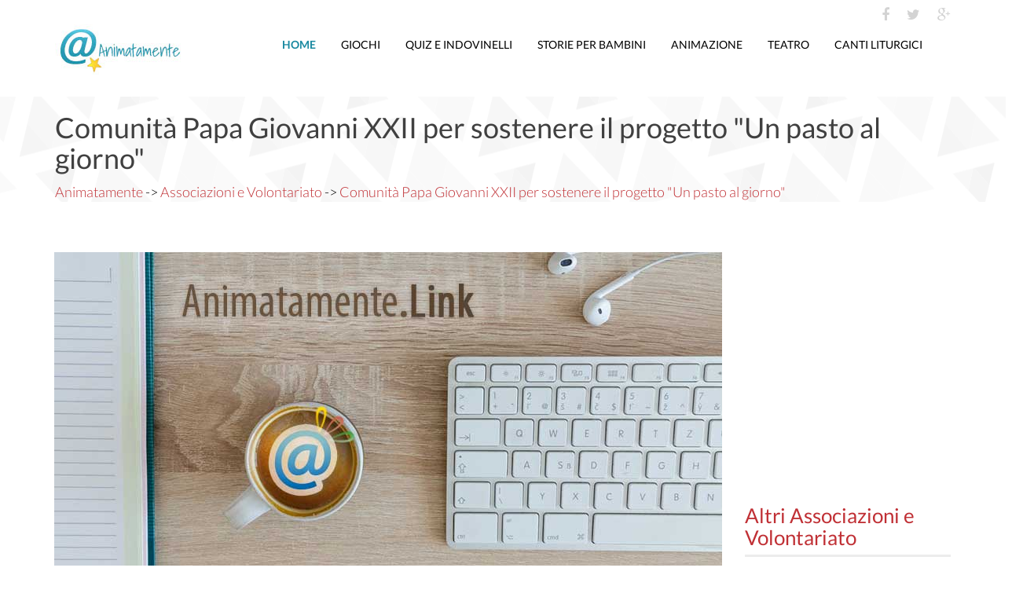

--- FILE ---
content_type: text/html
request_url: https://www.animatamente.net/generali/link.asp?id=116&titolo=Comunit%E0+Papa+Giovanni+XXII+per+sostenere+il+progetto+%22Un+pasto+al+giorno%22
body_size: 8775
content:
<!DOCTYPE html>
<html lang="it">
<head>
    <meta charset="utf-8">
    <meta name="viewport" content="width=device-width, initial-scale=1.0">
    <meta name="description" content="Il progetto nutrizionale &#8220;Un Pasto al giorno&#8221; parte dall&#8217;esperienza di una Casa Famiglia in Zambia e nasce con l&#8217;obbiettivo di comba" />
    <meta name="author" content="Animatamente">
    <title>Comunit&#224; Papa Giovanni XXII per sostenere il progetto "Un pasto al giorno" - Animatamente</title>
    <link href="/css/bootstrap.min.css" rel="stylesheet">
    <link href="/css/font-awesome.min.css" rel="stylesheet">
    <link href="/css/main.css" rel="stylesheet">
    <link rel="canonical" href="https://www.animatamente.net/generali/link.asp?id=116" />

    <!--[if lt IE 9]>
	    <script src="js/html5shiv.js"></script>
	    <script src="js/respond.min.js"></script>
    <![endif]-->       
    <link rel="shortcut icon" href="/favicon.ico" />

	<script async src="//pagead2.googlesyndication.com/pagead/js/adsbygoogle.js"></script>
	<script>
	  (adsbygoogle = window.adsbygoogle || []).push({
		google_ad_client: "ca-pub-6219856607073772",
		enable_page_level_ads: true
	  });
	</script>
	<script>
		  window.___gcfg = {
			lang: 'it-IT'
		  };
	</script>
</head><!--/head-->

<body>

	<header id="header">      
        <div class="container">
            <div class="row">
                <div class="col-sm-12 overflow">
                   <div class="social-icons pull-right">
                        <ul class="nav nav-pills">
                            <li><a href="https://www.facebook.com/Animatamente.net/"><i class="fa fa-facebook"></i></a></li>
                            <li><a href=""><i class="fa fa-twitter"></i></a></li>
                            <li><a href=""><i class="fa fa-google-plus"></i></a></li>
                        </ul>
                    </div> 
                </div>
             </div>
        </div>
        <div class="navbar navbar-inverse" role="banner">
            <div class="container">
                <div class="navbar-header">
                    <button type="button" class="navbar-toggle" data-toggle="collapse" data-target=".navbar-collapse">
                        <span class="sr-only">Toggle navigation</span>
                        <span class="icon-bar"></span>
                        <span class="icon-bar"></span>
                        <span class="icon-bar"></span>
                    </button>

                    <a class="navbar-brand" href="http://www.animatamente.net/">
                    	<img src="/images/logo.jpg" alt="logo" width="182" height="65">
                    </a>
                    
                </div>
                <div class="collapse navbar-collapse">
                    <ul class="nav navbar-nav navbar-right">
                        <li class="active"><a href="/" title="Animazione, giochi, quiz, indovinelli, canti e teatro su Animatamente.net">Home</a></li>
                        <li><a href="/giochi/" title="Giochi di gruppo per bambini ragazzi ed adulti">Giochi</a></li>                    
                        <li><a href="/quiz/" title="quiz domande ed indovinelli per bambini ragazzi ed adulti">Quiz e indovinelli</a></li>
                        <li><a href="/storie-per-bambini/" title="Storie e fiabe per bambini classiche, nuove ed inedite">Storie per bambini</a></li>
                        <li><a href="/animazione/" title="Attivit&agrave; di animazione e pastorale per giovani e ragazzi">Animazione</a></li>
                        <li><a href="/teatro-scenette/" title="scenette, copioni e spettacoli divertenti per bambini ragazzi ed adulti">Teatro</a></li>
                        <li><a href="/canti-liturgici/" title="Canti liturgi e religiosi per animazione della messa">Canti liturgici</a></li>
                    </ul>
				</div>
            </div>
        </div>
        <div style="margin-top: 20px;clear: both;"></div>
    </header>
    <!--/#header-->
    
    
 <div itemscope itemtype="http://schema.org/Article">
  <link itemprop="mainEntityOfPage" href="http://www.animatamente.net/generali/link.asp?id=116" />
    
    
    <section id="page-breadcrumb">
        <div class="vertical-center sun">
             <div class="container">
                <div class="row">
                    <div class="action">
                        <div class="col-sm-12">
                            <h1 itemprop="headline" class="title">Comunit&#224; Papa Giovanni XXII per sostenere il progetto "Un pasto al giorno"</h1>
                            <p><a href="/default.asp"><span itemprop="publisher" itemscope itemtype="http://schema.org/Organization">
							<span itemprop="name">Animatamente</span>
							<span itemprop="logo" itemscope itemtype="https://www.schema.org/ImageObject"><meta itemprop="url" content="http://www.animatamente.net/images/logo.jpg">
							</span></span></a>-&gt;&nbsp;<a href="/associazioni-volontariato.asp">Associazioni e Volontariato</a>&nbsp;-&gt;&nbsp;<a href="http://www.animatamente.net/generali/link.asp?id=116">Comunit&#224; Papa Giovanni XXII per sostenere il progetto "Un pasto al giorno"</a></p>
                        </div>                                                                                
                    </div>
                </div>
             </div>
        </div>
    </section>
    <!--/#page-breadcrumb-->	
	
	
    <section id="blog-details" class="padding-top">
        <div class="container">
            <div class="row">
                <div class="col-md-9 col-sm-7">
                    <div class="row">
                         <div class="col-md-12 col-sm-12">
                            <div class="single-blog blog-details two-column">
                                
                                <div class="post-thumb">
                                	
                                	<div itemprop="image" itemscope itemtype="https://schema.org/ImageObject">
                                	
										<a href="/generali/link.asp?id=116&titolo=Comunit%E0+Papa+Giovanni+XXII+per+sostenere+il+progetto+%22Un+pasto+al+giorno%22" target="_blank" title="Comunit&#224; Papa Giovanni XXII per sostenere il progetto "Un pasto al giorno""><img src="/images/blog/animatamente-link-web.jpg" class="img-responsive" alt="Comunit&#224; Papa Giovanni XXII per sostenere il progetto "Un pasto al giorno"" width="850" height="400"></a>                             
									   <meta itemprop="url" content="http://www.animatamente.net/images/blog/animatamente-link-web.jpg">
										<meta itemprop="width" content="850">
										<meta itemprop="height" content="400">
									</div>
                                   
                                    <div class="post-overlay">
                                    </div>
                                </div>
                                
                                                                                                
                                <div class="post-content overflow">
                                   
                                    <h3 class="post-author"><a href="#">inserito da <span itemprop="author" itemscope itemtype="http://schema.org/Person"><span itemprop="name">Marco</span></span>, <span itemprop="datePublished" content="05/04/2011 23:41:20">05/04/2011 23:41:20</span><span itemprop="dateModified" content=""></span></a></h3>
                                    
									<br/><br/><div itemprop="articleBody" style="font-size: 120%;clear: both;">Il progetto nutrizionale &#8220;Un Pasto al giorno&#8221; parte dall&#8217;esperienza di una Casa Famiglia in Zambia e nasce con l&#8217;obbiettivo di combattere la vergogna della morte per fame secondo la modalit&#224; caratteristica della Comunit&#224; Papa Giovanni XXIII: da una parte dare risposta al bisogno immediato, attraverso i centri nutrizionali e i centri di pronta accoglienza, dall&#8217;altra parte lavorare per la rimozione delle cause che provocano la povert&#224;, per tentare di superare definitivamente l&#8217;ingiustizia dell&#8217;emarginazione, della fame e del disagio. &#8220;Un Pasto al giorno&#8221; &#232; una richiesta di sostegno per aiutare l&#8217;associazione a garantire oltre 3 milioni di pasti nel 2011 nelle case famiglia, centri di pronta accoglienza e centri nutrizionali della Comunit&#224; in Italia e nei cinque continenti.<br/>La Comunit&#224; Papa Giovanni XXIII ONLUS, fondata da don Oreste Benzi nel 1968, &#232; un&#8217;organizzazione senza scopo di lucro che opera a fianco delle persone che vivono in una condizione di disagio, povert&#224;, abbandono o marginalit&#224;, siano essi bambini, giovani, adulti o anziani.</div>
                                                                                                  
                            <br/>
	
						<div itemprop="articleBody">
							<table id="scheda">
							  <tr>
								<td class="td_bottom_left"><strong>Vai al link:&nbsp;&nbsp;</strong></td>
								<td class="td_bottom_right"> -&gt;<a class="download_tooltip" style="color:#F60;" href="http://www.unpastoalgiorno.org" title="Comunit&#224; Papa Giovanni XXII per sostenere il progetto "Un pasto al giorno""> Vai al link</a></td>
							  </tr>
							</table>
							
							
							<div class="sidebar-item recent">

							<div class="media">
                                <div class="pull-left">
                                    <a href="/canti-liturgici/accordi/"><img src="/images/home/canti-liturgici.jpg" alt="test accordi canti liturgici"></a>
                                </div>
                                <div class="media-body">
                                    <h4><a href="/canti-liturgici/accordi/">Accordi, spartiti testi e commenti</a></h4>
                                </div>
                            </div>
                            <div class="media">
                                <div class="pull-left">
                                    <a href="/canti-liturgici/testi/"><img src="/images/home/testi-canti-liturgici.jpg" alt="Testi delle canzoni"></a>
                                </div>
                                <div class="media-body">
                                    <h4><a href="/canti-liturgici/testi/">Testi delle canzoni</a></h4>
                                </div>
                            </div>
                            <div class="media">
                                <div class="pull-left">
                                    <a href="/matrimonio/canti-matrimonio.html"><img src="/images/home/canti-per-il-matrimonio-nozze-messa.jpg" alt="canti per il matrimonio"></a>
                                </div>
                                <div class="media-body">
                                    <h4><a href="/matrimonio/canti-matrimonio.html">Canti liturgici per il matrimonio</a></h4>
                                    <p>Canti per la messa di nozze</p>
                                </div>
                            </div>
                            <div class="media">
                                <div class="pull-left">
                                    <a href="/canti-liturgici/link/"><img src="/images/home/link-canti-liturgici-religiosi.jpg" alt="link a siti di musica religiosa"></a>
                                </div>
                                <div class="media-body">
                                    <h4><a href="/canti-liturgici/link/">Link e risorse ad altri siti di musica religiosa</a></h4>
                                </div>
                            </div>
                        </div> 
							
							
						</div>
                                  
                                <br/>
                                  
                                   
                                <div class="blog-share" style="display: block;">
										<div class="fb-like" data-href="http://www.animatamente.net/generali/link.asp?id=116" data-layout="button_count" data-action="like" data-size="small" data-show-faces="false" data-share="true"></div>
								</div>    
								

                                    <div class="author-profile padding">
                                        <div class="row">
                                            <div class="col-sm-2">
												<img src="/immagini/default/avatar/av8.jpg" alt="Marco" width=100 height=75 style="margin-top:0px; margin-left:0px;" />
                                            </div>
                                            <div class="col-sm-10">
												<h3>Marco</h3>
                                                
                                                
                                                <p>Animatore junior - Animatamente</p>
                                               
                                                
                                                
                                                <span>Contatti:<a href="mailto:redazione@animatamente.net"> Scrivi alla redazione</a></span>
                                            </div>
                                        </div>
                                    </div>
                                    
                                    
            
            <div class="row" style="margin-top:50px">
				<div class="col-md-8 col-sm-12">
						<div class="contact-form bottom">
							<h3 class="h3sub"><img src="/immagini/frontend/varie/loghetto_commenti.png" alt="commenti" />&nbsp;Un commento o una richiesta?</h3>
							<form action="/interattivi/sendcomment.asp" method="post" enctype="application/x-www-form-urlencoded" name="comment_form" target="_self" id="comment_form">
								<div class="form-group">
									<textarea name="message" id="campo_commento" required class="form-control" rows="8" placeholder="il tuo testo qui..."></textarea>
								</div>                        
								<div class="form-group">
									<button id="btn-commento" type="button" class="invia_commento btn btn-lg btn-primary"><i class="fa fa-pencil"></i> Invia commento</button>
								</div>
						<input id="obj_type" name="obj_type" type="hidden" value="4" />
						<input id="obj_ID" name="obj_id" type="hidden" value="116" />                        </form>
						</div>
				 </div>
			</div>
           <br/>
           <br/>
            
               
            
            		
            		<div class="response-area">
                             <h3 class="h3sub">Commenti</h3>
                             <ul class="media-list">
            
                    	</ul>
                </div><!--/Response-area-->
			
                                                                                                                                   
                                </div>
                            </div>
                        </div>
                    </div>
                 </div>
                <div class="col-md-3 col-sm-5">
					
						<div id="scroll-lock-article" style="min-height: 300px" class="adv-mobile-none"><div class="adv100" style="min-height: 300px"><script async src="//pagead2.googlesyndication.com/pagead/js/adsbygoogle.js"></script>
		<!-- SPALLA_ANIMATAMENTE_08122017 -->
		<ins class="adsbygoogle"
			 style="display:block"
			 data-ad-client="ca-pub-6219856607073772"
			 data-ad-slot="6842901339"
			 data-ad-format="auto"></ins>
		<script>
		(adsbygoogle = window.adsbygoogle || []).push({});
		</script></div></div>
							
                        <div style="height:20px;clear:both;"></div>					
                    <div class="sidebar blog-sidebar">
                
                       
                     <div class="sidebar-item  recent" style="margin-top: 40px;">
                            <h3><a href="/associazioni-volontariato.asp" target="_self">Altri Associazioni e Volontariato</a></h3>
							<div class=media><div class="media-body"><h4><a href="/generali/link.asp?id=148&titolo=Un%27idea+per+la+vita">Un'idea per la vita</a></h4><p>05/04/2011 23:41:20</p></div></div>
							
							<div class=media><div class="media-body"><h4><a href="/generali/link.asp?id=129&titolo=materiale+utilizzato+in+AC+o+realizzato+per+l%27AC">materiale utilizzato in AC o realizzato per l'AC</a></h4><p>05/04/2011 23:41:20</p></div></div>
							
							<div class=media><div class="media-body"><h4><a href="/generali/link.asp?id=128&titolo=CeLIM+%2D+Centro+Laici+Italiani+per+le+Missioni">CeLIM - Centro Laici Italiani per le Missioni</a></h4><p>05/04/2011 23:41:20</p></div></div>
							
							<div class=media><div class="media-body"><h4><a href="/generali/link.asp?id=126&titolo=UNITALSI+%2D+Unione+Nazionale+Italiana+Trasporto+Ammalati+a+Lourdes+e+Santuari">UNITALSI - Unione Nazionale Italiana Trasporto Ammalati a Lourdes e Santuari</a></h4><p>05/04/2011 23:41:20</p></div></div>
							
							<div class=media><div class="media-body"><h4><a href="/generali/link.asp?id=125&titolo=Ai%2EBi%2E+Amici+dei+Bambini+Onlus+per+sostenere++il+progetto+%93Il+futuro+ha+un+nome%22">Ai.Bi. Amici dei Bambini Onlus per sostenere  il progetto &#8220;Il futuro ha...</a></h4><p>05/04/2011 23:41:20</p></div></div>
							
							<div class=media><div class="media-body"><h4><a href="/generali/link.asp?id=124&titolo=CESVI+Onlus+per+sostenere++i+progetti+di+lotta+all%92AIDS+in+Zimbabwe%2E">CESVI Onlus per sostenere  i progetti di lotta all&#8217;AIDS in Zimbabwe.</a></h4><p>05/04/2011 23:41:20</p></div></div>
							
							<div class=media><div class="media-body"><h4><a href="/generali/link.asp?id=117&titolo=Progetto+%22Talitha+Cum%22+in+favore+delle+Bambine+di+Strada+del+Congo">Progetto "Talitha Cum" in favore delle Bambine di Strada del Congo</a></h4><p>05/04/2011 23:41:20</p></div></div>
							
							<div class=media><div class="media-body"><h4><a href="/generali/link.asp?id=116&titolo=Comunit%E0+Papa+Giovanni+XXII+per+sostenere+il+progetto+%22Un+pasto+al+giorno%22">Comunit&#224; Papa Giovanni XXII per sostenere il progetto "Un pasto al giorno"</a></h4><p>05/04/2011 23:41:20</p></div></div>
							
							<div class=media><div class="media-body"><h4><a href="/generali/link.asp?id=115&titolo=Comunit%E0+Amore+e+Libert%E0+%93Una+famiglia+e+una+scuola+per+ogni+bambino%22">Comunit&#224; Amore e Libert&#224; &#8220;Una famiglia e una scuola per ogni...</a></h4><p>05/04/2011 23:41:20</p></div></div>
							
							<div class=media><div class="media-body"><h4><a href="/generali/link.asp?id=114&titolo=AIFO%2C+Associazione+Italiana+Amici+di+Raoul+Follereau">AIFO, Associazione Italiana Amici di Raoul Follereau</a></h4><p>05/04/2011 23:41:20</p></div></div>
							
							<div class=media><div class="media-body"><h4><a href="/generali/link.asp?id=113&titolo=Fondazione+Doppia+Difesa+onlus">Fondazione Doppia Difesa onlus</a></h4><p>05/04/2011 23:41:20</p></div></div>
							
							<div class=media><div class="media-body"><h4><a href="/generali/link.asp?id=112&titolo=Associazione+%93L%92Arte+nel+Cuore%94+onlus+per+sostenere+il+progetto+%93Adotta+un+corso">Associazione &#8220;L&#8217;Arte nel Cuore&#8221; onlus per sostenere il...</a></h4><p>05/04/2011 23:41:20</p></div></div>
							
        <br/><h3>Ultimi pubblicati su Animatamente</h3>
                            

							
							
                        <div class="two-column">
                            <div class="post-thumb">
                                   
										<a href="https://www.animatamente.net/quiz/indovinelli-in-rima/" target="_blank" title="Indovinelli in rima"><img class="img-responsive" src="/utility/resize3.aspx?FileName=/public/articoli/2023_3/426/img/indovinelli rima adulti ragazzi difficili.jpg&amp;height=206&amp;width=390&amp;quality=20" alt="Indovinelli in rima" title="Indovinelli in rima" width="390" height="206" style=" margin-top:7px; margin-left:0px;" /></a>
								  
                           </div>
                            <div class="post-content overflow">
                                <h2 class="post-title bold"><a href="https://www.animatamente.net/quiz/indovinelli-in-rima/" title="Indovinelli in rima">Indovinelli in rima</a></h2>
                                <p>Difficili o meno, originali o classici ecco tanti indovinelli in rima adatti agli adulti e ai ragazzi. Le soluzioni sono subito disponibili... [...]</p>
                                <a href="https://www.animatamente.net/quiz/indovinelli-in-rima/" class="read-more">Leggi tutto</a>
                            </div>
                        </div>
                    
							
							
							
                        <div class="two-column">
                            <div class="post-thumb">
                                   
										<a href="https://www.animatamente.net/quiz/50-indovinelli-per-adulti-e-ragazzi/" target="_blank" title="50 Indovinelli per ragazzi e adulti"><img class="img-responsive" src="/utility/resize3.aspx?FileName=/public/articoli/2023_3/425/img/indovinelli-enigmi-difficili-adulti-ragazzi-caccia-al-tesoro-escape-room_0.jpg&amp;height=206&amp;width=390&amp;quality=20" alt="50 Indovinelli per ragazzi e adulti" title="50 Indovinelli per ragazzi e adulti" width="390" height="206" style=" margin-top:7px; margin-left:0px;" /></a>
								  
                           </div>
                            <div class="post-content overflow">
                                <h2 class="post-title bold"><a href="https://www.animatamente.net/quiz/50-indovinelli-per-adulti-e-ragazzi/" title="50 Indovinelli per ragazzi e adulti">50 Indovinelli per ragazzi e adulti</a></h2>
                                <p>Tantissimi indovinelli adatti ai grandi e ai ragazzi, utili per prepare un gioco e trascorrere del tempo insieme in modo divertente. Un mix... [...]</p>
                                <a href="https://www.animatamente.net/quiz/50-indovinelli-per-adulti-e-ragazzi/" class="read-more">Leggi tutto</a>
                            </div>
                        </div>
                    
							
							
							
                        <div class="two-column">
                            <div class="post-thumb">
                                   
										<a href="https://www.animatamente.net/quiz/indovinelli-per-adulti-e-ragazzi-2023/" target="_blank" title="Indovinelli per adulti e ragazzi"><img class="img-responsive" src="/utility/resize3.aspx?FileName=/public/articoli/2023_2/424/img/indovinelli-difficili-enigmi-adulti-escape-room-ragazzi-_0.jpg&amp;height=206&amp;width=390&amp;quality=20" alt="Indovinelli per adulti e ragazzi" title="Indovinelli per adulti e ragazzi" width="390" height="206" style=" margin-top:7px; margin-left:0px;" /></a>
								  
                           </div>
                            <div class="post-content overflow">
                                <h2 class="post-title bold"><a href="https://www.animatamente.net/quiz/indovinelli-per-adulti-e-ragazzi-2023/" title="Indovinelli per adulti e ragazzi">Indovinelli per adulti e ragazzi</a></h2>
                                <p>Anche i grandi hanno voglia di indovinelli divertenti per giocare con gli amici? Volete organizzare una escape room? Ecco una carrellata di... [...]</p>
                                <a href="https://www.animatamente.net/quiz/indovinelli-per-adulti-e-ragazzi-2023/" class="read-more">Leggi tutto</a>
                            </div>
                        </div>
                    
								                           
                           
                      <br/><h3>I pi&ugrave; letti di sempre:</h3>


							
                        <div class="two-column">
                            <div class="post-thumb">
                                   
										<a href="https://www.animatamente.net/giochi/quiz-domande-indovinelli-divertenti-per-bambini-ragazzi-ed-adulti/" target="_blank" title="Quiz domande indovinelli divertenti per bambini ragazzi ed adulti"><img class="img-responsive" src="/utility/resize3.aspx?FileName=/public/articoli/2017_5/55/img/quiz-domande-indovinelli-test.jpg&amp;height=184&amp;width=390&amp;quality=20" alt="Quiz domande indovinelli divertenti per bambini ragazzi ed adulti" title="Quiz domande indovinelli divertenti per bambini ragazzi ed adulti" width="390" height="184" style=" margin-top:18px; margin-left:0px;" /></a>
								  
                           </div>
                            <div class="post-content overflow">
                                <h2 class="post-title bold"><a href="https://www.animatamente.net/giochi/quiz-domande-indovinelli-divertenti-per-bambini-ragazzi-ed-adulti/" title="Quiz domande indovinelli divertenti per bambini ragazzi ed adulti">Quiz domande indovinelli divertenti per bambini ragazzi ed adulti</a></h2>
                                <p>Tantissimi quiz, test, domande ed indovinelli divertenti per giochi di gruppo tutti con risposte e soluzioni per feste per bambini, ragazzi... [...]</p>
                                <a href="https://www.animatamente.net/giochi/quiz-domande-indovinelli-divertenti-per-bambini-ragazzi-ed-adulti/" class="read-more">Leggi tutto</a>
                            </div>
                        </div>
                    
							
							
                        <div class="two-column">
                            <div class="post-thumb">
                                   
										<a href="https://www.animatamente.net/quiz/50-indovinelli-e-quiz-per-adulti-rompicapo-divertenti-logici/" target="_blank" title="50 Indovinelli e quiz per adulti - Rompicapo, divertenti, logici"><img class="img-responsive" src="/utility/resize3.aspx?FileName=/public/articoli/2017_9/258/img/indovinelli-quiz-enigmi-rompicapo-per-adulti_0.jpeg&amp;height=184&amp;width=390&amp;quality=20" alt="50 Indovinelli e quiz per adulti - Rompicapo, divertenti, logici" title="50 Indovinelli e quiz per adulti - Rompicapo, divertenti, logici" width="390" height="184" style=" margin-top:18px; margin-left:0px;" /></a>
								  
                           </div>
                            <div class="post-content overflow">
                                <h2 class="post-title bold"><a href="https://www.animatamente.net/quiz/50-indovinelli-e-quiz-per-adulti-rompicapo-divertenti-logici/" title="50 Indovinelli e quiz per adulti - Rompicapo, divertenti, logici">50 Indovinelli e quiz per adulti - Rompicapo, divertenti, logici</a></h2>
                                <p>Una bella raccolta di indovinelli e quiz per adulti. Rompicapo, divertenti, di logica, alcuni facili ed altri difficili. Tutti con... [...]</p>
                                <a href="https://www.animatamente.net/quiz/50-indovinelli-e-quiz-per-adulti-rompicapo-divertenti-logici/" class="read-more">Leggi tutto</a>
                            </div>
                        </div>
                    
							
							
                        <div class="two-column">
                            <div class="post-thumb">
                                   
										<a href="https://www.animatamente.net/quiz/45-indovinelli-ed-enigmi-divertenti-difficili/" target="_blank" title="45 Indovinelli ed Enigmi divertenti - Difficili"><img class="img-responsive" src="/utility/resize3.aspx?FileName=/public/articoli/2018_2/286/img/enigmi-indovinelli-adulti-divertenti.jpg&amp;height=184&amp;width=390&amp;quality=20" alt="45 Indovinelli ed Enigmi divertenti - Difficili" title="45 Indovinelli ed Enigmi divertenti - Difficili" width="390" height="184" style=" margin-top:18px; margin-left:0px;" /></a>
								  
                           </div>
                            <div class="post-content overflow">
                                <h2 class="post-title bold"><a href="https://www.animatamente.net/quiz/45-indovinelli-ed-enigmi-divertenti-difficili/" title="45 Indovinelli ed Enigmi divertenti - Difficili">45 Indovinelli ed Enigmi divertenti - Difficili</a></h2>
                                <p>Passate del tempo insieme divertendovi con questa nuova raccolta. Indovinelli ed enigmi di logica e ragionamento, curiosi e divertenti.... [...]</p>
                                <a href="https://www.animatamente.net/quiz/45-indovinelli-ed-enigmi-divertenti-difficili/" class="read-more">Leggi tutto</a>
                            </div>
                        </div>
                    
									
                            <br/><h3>I file pi&ugrave; scaricati:</h3>

							<div class=media><div class="media-body"><h4><a href="/generali/documento.asp?id=64&titolo=Dolce+Sentire+o+Fratello+sole+sorella+luna+%28Ortolani%29+%2D+Testo+e+Accordi">Dolce Sentire o Fratello sole sorella luna (Ortolani) - Testo e Accordi</a></h4><p>25/06/2009 19:38:00, Visite: 10670</p></div></div>
							
							<div class=media><div class="media-body"><h4><a href="/generali/documento.asp?id=81&titolo=Gloria+Giombini+%2D+Testo+e+Accordi">Gloria Giombini - Testo e Accordi</a></h4><p>08/09/2009 18:36:00, Visite: 10235</p></div></div>
							
							<div class=media><div class="media-body"><h4><a href="/generali/documento.asp?id=68&titolo=Scenetta+teatrale+%2D+Il+marito+casalingo">Scenetta teatrale - Il marito casalingo</a></h4><p>21/07/2009 17:30:00, Visite: 9789</p></div></div>
								                          
                            
                        </div>

								
                    </div>
                </div>
            </div>
        </div>
        
       
			</section></div>
    <!--/#blog-->	
    
	
	    <footer id="footer">
        <div class="container">
            <div class="row">
                <div class="col-md-12 col-sm-12 margin-bottom">            
               	</div>
                <div class="col-md-6 col-sm-6">
                	<div class="contact-info bottom">
						<h3 class="h3sub"><img src="/images/logo2017-small.png" alt="logo animatamente" width="102" height="101"></h3>
               			<p><a href="/giochi/" title="Giochi di gruppo per bambini ragazzi ed adulti">Giochi</a>, <a href="/quiz/" title="Quiz domande ed indovinelli per bambini ragazzi ed adulti">Quiz, domande di cultura generale</a>, <a href="https://www.animatamente.net/indovinelli/" title="Indovinelli divertenti per bambini ragazzi ed adulti">indovinelli</a>, <a href="https://www.animatamente.net/quiz/50-indovinelli-difficili-per-adulti-e-ragazzi/" title="Indovinelli ed enigmi divertenti e difficili per ragazzi ed adulti">enigmi ed indovinelli difficili</a>, <a href="/canti-liturgici/" title="Canti liturgici e religiosi per l'animazione della messa">Canti liturgici:testi, mp3, accordi</a> ed attivit&agrave; di pastorale, animazione, feste e compleanni di bambini, ragazzi ed adulti. Un sito per animatori, genitori ed amici.</p>   
					</div>             
               	</div>
                <div class="col-md-3 col-sm-6">
                </div>
                <div class="col-md-3 col-sm-12">
                </div>
                <div class="col-sm-12">
                    <div class="copyright-text">
						<p>Anim@tamente &copy; 2024-2025 <br/> <a href="/default.asp" target="_self">Home</a> - <a href="https://www.facebook.com/Animatamente.net/" target="_blank">Facebook</a> - <a href="/generali/privacy.htm" target="_blank">Privacy</a> - <a href="/generali/FAQ.asp">FAQ</a> - <a href="/generali/contatti.asp">Contatti</a></p>
                    </div>
                </div>
            </div>
        </div>
    </footer>
    <!--/#footer-->

    <script src="/js/jquery.js"></script>
    <script src="/js/bootstrap.min.js"></script>
    <script src="/js/main.js"></script>   
	<!-- Google tag (gtag.js) -->
<script async src="https://www.googletagmanager.com/gtag/js?id=G-YYFJHP7RNH"></script>
<script>
  window.dataLayer = window.dataLayer || [];
  function gtag(){dataLayer.push(arguments);}
  gtag('js', new Date());

  gtag('config', 'G-YYFJHP7RNH');
</script>
<script type="text/javascript" src="/utility/comment.js"></script>		
</body>
</html>	
	



--- FILE ---
content_type: text/html; charset=utf-8
request_url: https://www.google.com/recaptcha/api2/aframe
body_size: 266
content:
<!DOCTYPE HTML><html><head><meta http-equiv="content-type" content="text/html; charset=UTF-8"></head><body><script nonce="cC72RBcOvCeJS6PzSCwunQ">/** Anti-fraud and anti-abuse applications only. See google.com/recaptcha */ try{var clients={'sodar':'https://pagead2.googlesyndication.com/pagead/sodar?'};window.addEventListener("message",function(a){try{if(a.source===window.parent){var b=JSON.parse(a.data);var c=clients[b['id']];if(c){var d=document.createElement('img');d.src=c+b['params']+'&rc='+(localStorage.getItem("rc::a")?sessionStorage.getItem("rc::b"):"");window.document.body.appendChild(d);sessionStorage.setItem("rc::e",parseInt(sessionStorage.getItem("rc::e")||0)+1);localStorage.setItem("rc::h",'1768983834865');}}}catch(b){}});window.parent.postMessage("_grecaptcha_ready", "*");}catch(b){}</script></body></html>

--- FILE ---
content_type: text/css
request_url: https://www.animatamente.net/css/main.css
body_size: 8651
content:
/* latin-ext */
@font-face {
  font-family: 'Lato';
  font-style: normal;
  font-weight: 100;
  src: local('Lato Hairline'), local('Lato-Hairline'), url(https://fonts.gstatic.com/s/lato/v14/h3_FseZLI76g1To6meQ4zX-_kf6ByYO6CLYdB4HQE-Y.woff2) format('woff2');
  unicode-range: U+0100-024F, U+0259, U+1E00-1EFF, U+20A0-20AB, U+20AD-20CF, U+2C60-2C7F, U+A720-A7FF;
}
/* latin */
@font-face {
  font-family: 'Lato';
  font-style: normal;
  font-weight: 100;
  src: local('Lato Hairline'), local('Lato-Hairline'), url(https://fonts.gstatic.com/s/lato/v14/ifRS04pY1nJBsu8-cUFUS-vvDin1pK8aKteLpeZ5c0A.woff2) format('woff2');
  unicode-range: U+0000-00FF, U+0131, U+0152-0153, U+02BB-02BC, U+02C6, U+02DA, U+02DC, U+2000-206F, U+2074, U+20AC, U+2122, U+2212, U+2215;
}
/* latin-ext */
@font-face {
  font-family: 'Lato';
  font-style: normal;
  font-weight: 300;
  src: local('Lato Light'), local('Lato-Light'), url(https://fonts.gstatic.com/s/lato/v14/IY9HZVvI1cMoAHxvl0w9LVKPGs1ZzpMvnHX-7fPOuAc.woff2) format('woff2');
  unicode-range: U+0100-024F, U+0259, U+1E00-1EFF, U+20A0-20AB, U+20AD-20CF, U+2C60-2C7F, U+A720-A7FF;
}
/* latin */
@font-face {
  font-family: 'Lato';
  font-style: normal;
  font-weight: 300;
  src: local('Lato Light'), local('Lato-Light'), url(https://fonts.gstatic.com/s/lato/v14/22JRxvfANxSmnAhzbFH8PgLUuEpTyoUstqEm5AMlJo4.woff2) format('woff2');
  unicode-range: U+0000-00FF, U+0131, U+0152-0153, U+02BB-02BC, U+02C6, U+02DA, U+02DC, U+2000-206F, U+2074, U+20AC, U+2122, U+2212, U+2215;
}
/* latin-ext */
@font-face {
  font-family: 'Lato';
  font-style: normal;
  font-weight: 400;
  src: local('Lato Regular'), local('Lato-Regular'), url(https://fonts.gstatic.com/s/lato/v14/8qcEw_nrk_5HEcCpYdJu8BTbgVql8nDJpwnrE27mub0.woff2) format('woff2');
  unicode-range: U+0100-024F, U+0259, U+1E00-1EFF, U+20A0-20AB, U+20AD-20CF, U+2C60-2C7F, U+A720-A7FF;
}
/* latin */
@font-face {
  font-family: 'Lato';
  font-style: normal;
  font-weight: 400;
  src: local('Lato Regular'), local('Lato-Regular'), url(https://fonts.gstatic.com/s/lato/v14/MDadn8DQ_3oT6kvnUq_2r_esZW2xOQ-xsNqO47m55DA.woff2) format('woff2');
  unicode-range: U+0000-00FF, U+0131, U+0152-0153, U+02BB-02BC, U+02C6, U+02DA, U+02DC, U+2000-206F, U+2074, U+20AC, U+2122, U+2212, U+2215;
}
/* latin-ext */
@font-face {
  font-family: 'Lato';
  font-style: normal;
  font-weight: 700;
  src: local('Lato Bold'), local('Lato-Bold'), url(https://fonts.gstatic.com/s/lato/v14/rZPI2gHXi8zxUjnybc2ZQFKPGs1ZzpMvnHX-7fPOuAc.woff2) format('woff2');
  unicode-range: U+0100-024F, U+0259, U+1E00-1EFF, U+20A0-20AB, U+20AD-20CF, U+2C60-2C7F, U+A720-A7FF;
}
/* latin */
@font-face {
  font-family: 'Lato';
  font-style: normal;
  font-weight: 700;
  src: local('Lato Bold'), local('Lato-Bold'), url(https://fonts.gstatic.com/s/lato/v14/MgNNr5y1C_tIEuLEmicLmwLUuEpTyoUstqEm5AMlJo4.woff2) format('woff2');
  unicode-range: U+0000-00FF, U+0131, U+0152-0153, U+02BB-02BC, U+02C6, U+02DA, U+02DC, U+2000-206F, U+2074, U+20AC, U+2122, U+2212, U+2215;
}
/*!
 *  Font Awesome 4.3.0 by @davegandy - http://fontawesome.io - @fontawesome
 *  License - http://fontawesome.io/license (Font: SIL OFL 1.1, CSS: MIT License)
 */
@font-face {
    font-family: 'FontAwesome';
    src: url('/fonts/fontawesome-webfont.eot?v=4.3.0');
    src: url('/fonts/fontawesome-webfont.eot?#iefix&v=4.3.0') format('embedded-opentype'),url('/fonts/fontawesome-webfont.woff2?v=4.3.0') format('woff2'),url('/fonts/fontawesome-webfont.woff?v=4.3.0') format('woff'),url('/fonts/fontawesome-webfont.ttf?v=4.3.0') format('truetype'),url('/fonts/fontawesome-webfont.svg?v=4.3.0#fontawesomeregular') format('svg');
    font-weight: normal;
    font-style: normal
}
.fa {
    display: inline-block;
    font: normal normal normal 14px/1 FontAwesome;
    font-size: inherit;
    text-rendering: auto;
    -webkit-font-smoothing: antialiased;
    -moz-osx-font-smoothing: grayscale;
    transform: translate(0, 0)
}
.pull-right {
    float: right
}

.pull-left {
    float: left
}
.fa-twitter:before {
    content: "\f099"
}
.fa-facebook-f:before,.fa-facebook:before {
    content: "\f09a"
}
.fa-google-plus:before {
    content: "\f0d5"
}
.fa-angle-right:before{content:"\f105";color:#E97D00}
.fa-angle-down:before{content:"\f107"}

label{margin:0;padding:0;}
body{background:#fff;font-family:'Lato', sans-serif;font-weight:300;font-size:18px;line-height:26px;color:#000;}
html{height:100%;}
a{color:#C03035;}
a:hover{outline:none;text-decoration:none;color:#4fcccd;}
a:focus{outline:none;outline-offset:0;}
a{-webkit-transition:300ms;-moz-transition:300ms;-o-transition:300ms;transition:300ms;}
ul{list-style:none;}
h1, h2, h3, h4, h5, h6{font-family:'Lato', sans-serif;font-weight:400;}
h1{color:#686868;}
h2{font-size:28px;color:#0099ae;}
h3{font-size:26px;font-weight:400;}
.overflow{overflow:hidden;}
.uppercase{text-transform:uppercase;}
.btn-common{font-size:14px;color:#0099ae;border:1px solid #0099ae;font-family:'Open Sans', sans-serif;font-weight:300;padding:10px 25px;}
#action .col-sm-5{position:absolute;top:0;height:100%;right:0;}
.btn-common:hover,
.btn-common:focus{outline:none;background:none;box-shadow:none;color:#01707f;border-color:#01707f;}
.align-right{text-align:right;}
.inline{display:inline-block;}
.padding{padding:65px 0;}
.padding30{padding:30px 0;}
.padding-bottom{padding-bottom:65px;}
.padding-top{padding-top:45px;}
.padding-right{padding-right:80px;}
.padding-left{padding-left:80px;}
.margin-bottom{margin-bottom:35px;}
#header{margin-bottom:0;padding:5px 0 20px 0;}
#header .navbar-inverse .container{position:relative;}
.social-icons ul li{padding:0 10px;}
.social-icons ul li:last-child{padding-right:0;}
.social-icons ul li a{font-size:18px;color:#d3d3d3;padding:0;}
.social-icons ul li a:hover .fa-facebook{color:#0884d5;}
.social-icons ul li a:hover .fa-twitter{color:#2AA7DC;}
.social-icons ul li a:hover .fa-google-plus{color:#A22523;}
.social-icons ul li a:hover .fa-dribbble{color:#E94989;}
.social-icons ul li a:hover .fa-linkedin{color:#006DC0;}
.social-icons ul li a:hover,
.social-icons ul li a:focus{background:none;}
.banner-promo{padding:5px;clear:both;}
#header .navbar{background:#fff;border:0;margin-bottom:0;}
#header .navbar-toggle{margin-top:20px;}
#header .navbar-brand{padding:0;margin-left:0;}
#header .navbar-brand h1{padding:0;margin:0;}
#header .navbar-nav.navbar-right >li:last-child{margin-right:20px;}
#header .navbar-nav.navbar-right >li a{color:#000;font-size:14px;padding:16px;text-transform:uppercase;font-weight:400;}
#header .navbar-inverse .navbar-nav li.active > a,
#header .navbar-inverse .navbar-nav li.active > a:focus,
#header .navbar-nav.navbar-right li > a:hover,
.navbar-inverse .navbar-nav > .open > a{background-color:inherit;border:0;color:#1c8aa1;font-weight: bold;}
#header .navbar-inverse .navbar-nav li a:hover{color:#1c8aa1;}
ul.sub-menu{display:none;list-style:none;padding:0;margin:0;}
#header .navbar-nav li ul.sub-menu li a{color:#818285;padding:5px 0;font-size:13px;display:block;text-transform:capitalize;}
#header .navbar-nav li ul.sub-menu li .active{background:#00aeef;color:#fff;position:relative;}
#header .navbar-nav li ul.sub-menu li .active i{position:absolute;font-size:56px;top:-13px;color:#0884d5;}
#header .navbar-nav li ul.sub-menu li .active .fa-angle-right{left:-3px;}
#header .navbar-nav li ul.sub-menu li .active .fa-angle-left{right:-3px;}
#header .navbar-nav li ul.sub-menu li a:hover,
#header .navbar-nav li ul.sub-menu li a:focus{background:#00aeef;color:#fff;}
.fa-angle-down{padding-left:5px;}
.scaleIn{-webkit-animation-name:scaleIn;animation-name:scaleIn;}
@-webkit-keyframes scaleIn{0%{opacity:0;-webkit-transform:scale(0);transform:scale(0);}
100%{opacity:1;-webkit-transform:scale(1);transform:scale(1);}
}
@keyframes scaleIn{0%{opacity:0;-webkit-transform:scale(0);-ms-transform:scale(0);transform:scale(0);}
100%{opacity:1;-webkit-transform:scale(1);-ms-transform:scale(1);transform:scale(1);}
}
#footer{padding-bottom:10px;background-color: #f2f2f2;border-top: 1px solid #B2B2B2}
#footer h1{margin-bottom:65px;margin-top:36px;}
#footer .bottom-separator{margin-bottom:60px;}
#message{height:110px;resize:none;}
.fixed{position:fixed;top:10px;z-index: 999;}
.bottom > h2{margin-top:0;margin-bottom:26px;}
.bottom .media-body h3{margin-top:0;padding-left:25px;}
.bottom .media-body h3 a{color:#ea2c00;}
.bottom > address{line-height:22px;margin-bottom:40px;}
.form-control{border:1px solid #eaeaea;font-weight:300;outline:none;box-shadow:none;height:40px;}
.form-control:hover,
.form-control:focus{border-color:#4fcccd;outline:none;box-shadow:none;}
.btn-submit{width:100%;background-color:#4fcccd;color:#fff;font-size:14px;font-weight:300;letter-spacing:5px;text-transform:uppercase;border-radius:3px;margin-top:5px;border-bottom:3px solid #2f9697;box-shadow:none;padding:10px;}
.btn-submit:hover,
.btn-submit:focus{color:#fff;outline:none;box-shadow:none;opacity:.8;}
.copyright-text{margin-top:30px;font-size:16px;padding-bottom:15px;}
.copyright-text a{color:#0E1D31}
.copyright-text p{margin-bottom:0;}
#home-slider{background:url(../images/home/slider-bg.png) 0 100% repeat-x;position:relative;}
.giochi-bkg{background-image:url(../images/categorie/sfondo-giochi-home.jpg);background-repeat:no-repeat;}
.home-bkg{background-image:url(../images/categorie/animatamente-giochi-quiz-indovinelli-canti-per-animazione.jpg);background-repeat:no-repeat;}
.quiz-bkg{background-image:url(../images/categorie/sfondo-quiz-home.jpg);background-repeat:no-repeat;}
.storie-bkg{background-image:url(../images/categorie/sfondo-storie-per-bambini-home.jpg);background-repeat:no-repeat;}
.canti-bkg{background-image:url(../images/categorie/sfondo-canti-home2.jpg);background-repeat:no-repeat;}
.teatro-bkg{background-image:url(../images/categorie/sfondo-teatro-home.jpg);background-repeat:no-repeat;}
.animazione-bkg{background-image:url(../images/categorie/sfondo-animazione-home.jpg);background-repeat:no-repeat;}
.accordi-bkg{background-image:url(../images/categorie/sfondo-accordi-home.jpg);background-repeat:no-repeat;}
.indovinelli-bkg{background-image:url(../images/categorie/sfondo-indovinelli.jpg);background-repeat:no-repeat;}
.quiz-bambini-bkg{background-image:url(../images/categorie/sfondo-quiz-bambini.jpg);background-repeat:no-repeat;}
.color-banner{color:white;}
.color-banner-black{color:black;}
#home-slider .main-slider{position:relative;height:450px;}
#home-slider .slide-text{position:absolute;top:40px;left:0px;width:450px;}
#home-slider .banner-text{position:absolute;top:20px;left:20px;width:450px;}
#home-slider h1{margin-top:100px;margin-bottom:25px;}
#home-slider .btn-common{margin-top:20px;}
#action{background-image:url(../images/home/tour-bg.png);background-color:#fbfafa;background-repeat:repeat-x;height:157px;background-position:center;display:table;position:static;width:100%;}
.vertical-center{display:table-cell;vertical-align:middle;width:100%;position:statice;}
.single-service{overflow:hidden;display:block;border:1px solid #DEDEDE;margin-left:5px;padding-top:10px;padding-bottom: 20px;}
.single-service img{margin-bottom:35px;}
.single-service .fold{margin-bottom:35px;}
.single-service h2{margin-top:0;margin-bottom:15px;padding:0 20px;}
.single-service p{padding:0 20px;}
.action h1{margin-top:35;}
.action p{font-size:18px;margin-bottom:0;font-weight:300;}
.action .btn-common{margin-top:55px;float:left;}
.title{color:#404040;font-weight:400;font-size: 36px}
.abstract-widget{font-weight:400;font-size: 20px}
.read-more-widget{font-size: 24px;padding-top:20px;}
.title-widget{font-weight:400;font-size: 36px;color:#206d8c}
ul.elements{list-style:none;margin:0;padding:0;}
ul.elements li{margin:6px 0;}
ul.elements li > i{color:#C03035;display:inline-block;margin-right:10px;}
#company-information h1.margin-bottom{margin-bottom:26px;}
.pagination li{display:inline-block;margin:0 10px;}
.pagination li a{color:#000;padding:5px 10px;border-radius:5px;border:1px solid #fff;}
.pagination li a:hover,
.pagination .active a,
.pagination a:active,
.pagination .active a:hover,
.pagination .active a:focus,
.pagination a:focus{background:transparent;border-color:#C03035;color:#C03035;}
.sidebar h3{color:#337ab7;margin-top:0;border-bottom:3px solid #ececec;margin-bottom:6px;padding-bottom:8px;}
.h3sub {color:#337ab7;margin-top:0;border-bottom:3px solid #ececec;margin-bottom:10px;padding-bottom:8px;font-size: 150%}
.sidebar-item{margin-bottom:48px;}
.categories .navbar-stacked li{border-bottom:1px solid #ececec;}
.categories .navbar-stacked li:last-child{border-bottom:0px solid #ececec;}
.categories .navbar-stacked li a{font-size:18px;color:#272727;padding:8px 0;padding-left:0;}
.categories .navbar-stacked li a:hover{background:none;margin-left:20px;color:#0099AE;opacity:1;}
.categories .navbar-stacked li.active a{color:#0099AE;padding-left:20px;}
.categories .navbar-stacked li.active a:before{position:absolute;content:"";border-color:transparent transparent transparent #0099AE;border-width:8px;border-style:solid;left:0;top:13px;margin-top:0;z-index:0;transition:all 0.3s ease 0s;-moz-transition:all 0.3s ease 0s;-webkit-transition:all 0.3s ease 0s;-o-transition:all 0.3s ease 0s;}
.categories .navbar-stacked li.active a:after{position:absolute;content:"";border-color:transparent transparent transparent #fff;border-width:6px;border-style:solid;left:0px;top:15px;margin-top:0;z-index:1;transition:all 0.3s ease 0s;-moz-transition:all 0.3s ease 0s;-webkit-transition:all 0.3s ease 0s;-o-transition:all 0.3s ease 0s;}
.sidebar-item .media{border-bottom:1px solid #ececec;padding-bottom:10px;padding-top:21px;margin-top:0;transition:all 0.3s ease 0s;-moz-transition:all 0.3s ease 0s;-webkit-transition:all 0.3s ease 0s;-o-transition:all 0.3s ease 0s;}
.sidebar-item .media:last-child{border-bottom:0px solid #ececec;padding-bottom:0;}
.sidebar-item .media:hover{border-left:2px solid #0099AE;padding-left:5px;transition:all 0.3s ease 0s;-moz-transition:all 0.3s ease 0s;-webkit-transition:all 0.3s ease 0s;-o-transition:all 0.3s ease 0s;}
.sidebar-item .media:hover.media .media-body h4 a{color:#0099AE;transition:all 0.3s ease 0s;-moz-transition:all 0.3s ease 0s;-webkit-transition:all 0.3s ease 0s;-o-transition:all 0.3s ease 0s;}
.sidebar-item .media .media-body h4{margin-top:0;margin-bottom:8px;}
.sidebar-item .media .media-body h4 a{color:#206280;font-size:18px;}
.sidebar-item .media .media-body p{color:#2A2A2A;font-size:14px;}
#portfolio-information.padding-top{padding-top:100px;}
.project-name h2{margin-top:0;margin-bottom:15px;}
#related-work .title{margin-bottom:55px;margin-top:10px;}
.navbar-default{background:none;padding:0;}
.navbar-default li a{font-size:12px;padding:0;padding-right:15px;}
.navbar-default li a i{padding-right:8px;}
.navbar-default li a:hover{color:#0884d5;background:none;}
.skills .navbar-default,
.client .navbar-default{margin-left:35px;}
#page-breadcrumb{position:relative;}
#page-breadcrumb{background-image:url(../images/home/tour-bg.png);background-color:#fbfafa;background-repeat:repeat-x;height:130px;background-position:center;display:table;position:static;width:100%;}
.live-preview .btn-common{margin-top:21px;padding:13px 45px;}
.single-blog.timeline{background:#FFFFFF;border:1px solid #EEEEEE;border-bottom:0;position:relative;padding-bottom:0;}
.timeline .post-content{padding:20px 20px 0;}
.post-thumb{margin:-1px -1px 0;position:relative;overflow:hidden;}
.timeline .post-thumb img{width:100%;}
.post-thumb iframe{width:100%;min-height:270px;border:0;}
.post-overlay{position:absolute;top:50%;display:none;width:94px;height:140px;margin-top:-70px;overflow:hidden;}
.post-overlay span{position:absolute;left:50%;bottom:0;margin-left:-60px;-webkit-animation:fadeInUp 400ms;animation:fadeInUp 400ms;z-index:9;}
.post-overlay span:before{position:absolute;bottom:0;border-style:solid;border-width:60px;content:"";border-color:transparent transparent #0884d5 transparent;z-index:-1;cursor:initial;}
.post-overlay span a{font-size:30px;color:#fff;background:transparent;padding:0;margin-left:50px;}
.single-blog:hover .post-overlay{display:block;-webkit-animation:fadeIn 300ms;animation:fadeIn 300ms;}
.timeline-divider{position:relative;padding-top:50px;}
.timeline-divider:before{position:absolute;top:0;content:"";border-left-style:solid;border-left-width:1px;height:100%;border-left-color:#0099AE;left:50%;margin-left:-2px;}
.timeline-blog .col-sm-6.padding-top{padding-top:70px;}
.post-content{padding:20px 0;}
.timeline-date .btn-common{font-size:18px;color:#4a4a4a;font-weight:300;border-radius:0;padding:17px 40px;}
.arrow-right{position:relative;}
.arrow-right:after{position:absolute;right:1px;content:"";top:15px;background:url(../images/blog/left.png);width:43px;height:54px;}
.arrow-left{position:relative;}
.arrow-left:before{position:absolute;left:-2px;content:"";top:86px;background:url(../images/blog/right.png);width:43px;height:54px;}
.post-title{margin-top:0;}
.post-title a,
.comments-number a{color:#686868;}
.post-content .post-author{margin-top:0;}
.post-content .post-author a{font-weight:300;font-size:14px;color:#2563b5;}
a.read-more{color:#353535;font-weight:300;}
a.read-more:hover{color:#151515}
.post-bottom{border-top:1px solid #eeeeee;padding-top:10px;margin-top:20px;margin:20px -20px 0;padding:20px 20px 0;}
.single-blog{padding-bottom:30px;padding-top:20px}
.single-blog .post-bottom{border-bottom:1px solid #eeeeee;padding-top:10px;padding-bottom:10px;}
.single-blog .post-overlay span{left:0;top:0;margin-left:0;width:94px;height:140px;background:url(../images/blog/blog-arrow.png);-webkit-animation:fadeInLeft 400ms;animation:fadeInLeft 400ms;}
.single-blog .post-overlay span a{margin-left:8px;font-weight:700;font-size:36px;line-height:18px;position:absolute;top:50px;}
.single-blog .post-overlay span a small{font-size:16px;font-weight:300;margin-left:5px;}
.single-blog .post-overlay span:before{border-color:transparent;border-width:0;}
.post-nav{margin:0;padding:0;}
.post-nav li a{color:#0099AE;padding:0;text-align:left;}
.post-nav li a i{color:#0099AE;margin-right:8px;}
.post-nav li a:hover{background:none;}
.blog-padding-right{padding-right:35px;}
.blog-pagination{text-align:center;padding-top:10px;padding-bottom:55px;}
.masonery_area .single-blog{}
.masonery_area .single-blog .post-thumb{height:auto;}
.masonery_area .single-blog .post-title{margin-top:5px;}
.masonery_area .single-blog .post-title a{font-size:20px;}
.masonery_area .single-blog .post-thumb img{height:auto;}
.masonery_area .single-blog .post-bottom{border-top:0;padding-top:0;margin-top:15px;}
.navbar-nav.post-nav li{margin-right:60px;}
.single-blog .post-content{padding-top:30px;}
.single-blog .blog-details .post-bottom{margin-top:55px;}
.blog-share{margin-top:30px;background:#f5f5f5;display:inline-block;padding:2px 0;}
span.stMainServices,
span.stButton_gradient,
.stButton .chicklets{height:24px !important;}
.author-profile.padding{padding-top:50px;padding-bottom:5px;}
.author-profile .col-sm-2 img{width:100%;border-left:3px solid #0099AE;}
.author-profile h3{margin-top:0;color:#3a424c;}
.author-profile p{color:#3a424c;font-weight:400;}
.author-profile span a{color:#C03035;}
.response-area{border-bottom:0;}
.response-area h2{margin-top:0;margin-bottom:0;border-bottom:0;padding-bottom:20px;}
.post-comment{padding-left:70px;padding-top:36px;}
.post-comment .pull-left img{margin-right:60px;border-left:3px solid #0884d5;}
.post-comment .media-body{padding-top:6px;border-bottom:0;padding-bottom:50px;}
.post-comment .media-body p{margin-top:10px;}
.post-comment .media-body span i{color:#C03035;margin-right:10px;}
.post-comment .media-body span a{color:#C03035;font-weight:700;}
.post-comment .media-body .post-nav li a{font-weight:300;}
.parrent .media-list{margin-left:190px;}
.parrent .post-comment{padding-left:0;margin-left:70px;}
#contact-form #message{resize:none;}
#contact-form .btn-submit{width:28%;margin:5px auto;}
.corporate-info .corporate-address{background-image:url("../images/contact-bg.png");background-position:left top;background-repeat:no-repeat;overflow:hidden;padding-bottom:50px;}
.corporate-info .corporate-address address{background-image:url("../images/icon-map.png");background-position:left top;background-repeat:no-repeat;padding-left:40px;}
#error-page{display:table;height:100%;min-height:100%;width:100%;color:#686868;font-size:18px;font-weight:300;padding:100px 0;}
#error-page .container-fluid{overflow:hidden;}
.error-page-inner{display:table-cell;vertical-align:middle;}
.bg-404{background-image:url("../images/home/tour-bg.png");background-repeat:repeat-x;background-position:center top;}
.error-image{display:inline-block;padding-top:50px;padding-bottom:50px;}
.error-image img{width:100%;}
#error-page h2{font-size:36px;text-transform:uppercase;}
.btn-error{font-weight:300;padding:25px 55px;text-transform:uppercase;font-size:16px;letter-spacing:5px;background-color:transparent;border:1px solid #cc9b59;margin-top:50px;margin-bottom:50px;}
.btn-error:hover, .btn-error:focus{background-color:#cc9b59;border-color:#cc9b59;color:#fff;}
#error-page i, #coming-soon i{border:1px solid #cc9b59;height:40px;width:40px;line-height:40px;color:#cc9b59;font-size:17px;margin:0 15px;border-radius:50%;-webkit-transition:all 0.3s ease-in-out;-moz-transition:all 0.3s ease-in-out;-ms-transition:all 0.3s ease-in-out;-o-transition:all 0.3s ease-in-out;transition:all 0.3s ease-in-out;}
#error-page i:hover, #coming-soon i:hover{background-color:#cc9b59;color:#fff;-webkit-transition:all 0.3s ease-in-out;-moz-transition:all 0.3s ease-in-out;-ms-transition:all 0.3s ease-in-out;-o-transition:all 0.3s ease-in-out;transition:all 0.3s ease-in-out;}
#error-page{display:table;height:100%;min-height:100%;width:100%;color:#686868;font-size:18px;font-weight:300;padding:100px 0;}
#error-page .container-fluid{overflow:hidden;}
.error-page-inner{display:table-cell;vertical-align:middle;}
.bg-404{background-image:url("../images/404-bg.png");background-repeat:repeat-x;background-position:center top;}
.error-image{display:inline-block;padding-top:50px;padding-bottom:50px;}
.error-image img{width:100%;}
#error-page h2{font-size:36px;text-transform:uppercase;}
.btn-error{background-color:rgba(0, 0, 0, 0);border:3px solid #4FCCCD;color:#797979;font-size:16px;font-weight:700;letter-spacing:0;margin-bottom:50px;margin-top:50px;padding:25px 53px;text-transform:uppercase;font-family:'Open Sans', sans-serif;}
.btn-error:hover, .btn-error:focus{background-color:#4FCCCD;border-color:#4FCCCD;color:#fff;}
#error-page i, #coming-soon i{border:3px solid #cecece;height:40px;width:40px;line-height:35px;color:#cecece;font-size:17px;margin:0 15px;border-radius:50%;-webkit-transition:all 0.3s ease-in-out;-moz-transition:all 0.3s ease-in-out;-ms-transition:all 0.3s ease-in-out;-o-transition:all 0.3s ease-in-out;transition:all 0.3s ease-in-out;}
#error-page i.fa-twitter:hover,
#coming-soon i.fa-twitter:hover,
#error-page i.fa-twitter:hover,
#coming-soon i.fa-twitter:hover,
#error-page i.fa-google-plus:hover,
#coming-soon i.fa-google-plus:hover{-webkit-transition:all 0.3s ease-in-out;-moz-transition:all 0.3s ease-in-out;-ms-transition:all 0.3s ease-in-out;-o-transition:all 0.3s ease-in-out;transition:all 0.3s ease-in-out;}
#error-page i.fa-facebook:hover,
#coming-soon i.fa-facebook:hover{background-color:transparent;color:#314A87;border-color:#314A87;}
#error-page i.fa-twitter:hover,
#coming-soon i.fa-twitter:hover{background-color:transparent;color:#22BBF4;border-color:#22BBF4;}
#error-page i.fa-google-plus:hover,
#coming-soon i.fa-google-plus:hover{background-color:transparent;color:#DD4C3B;border-color:#DD4C3B;}
.logo-image{display:block;text-align:center;margin-top:80px;margin-bottom:95px;}
.logo-image img{display:inline-block;}
#coming-soon{background-image:url("../images/coming-soon-bg.png");background-position:center top;background-repeat:repeat-x;padding:40px 0;overflow:hidden;}
#coming-soon .social-link{margin-top:35px;}
.bs-example{margin:0 0 20px;}
.feature-inner{text-align:center;}
.icon-wrapper{display:inline-block;background-color:#4FCCCD;color:#fff;padding:25px;-webkit-box-shadow:0 0 0 5px rgba(0,0,0,.1) inset;border-radius:100%;box-shadow:0 0 0 5px rgba(0,0,0,.1) inset;margin:10px 0;}
.adv{margin-top:20px;margin-bottom:20px;}
.adv-link{height:90px;clear:both;}
.adv-due-righe{height:90px;clear:both;margin-top:20px;}
.banner_corto{height:280px;}
.skycraper{height:600px;width:300px}
.adv6{width:100%;display:block;text-align:center;clear:both;margin-top:15px;}
.adv-header{width:100%;display:block;text-align:center;clear:both;margin-top:15px;height:90px;}
.adv100{width:340px;display:block;text-align:center;clear:both;height:300px;}
.adv7{width:100%;height:290px;margin-bottom:10px;display:block;padding:1%;background-image:url(/immagini/frontend/varie/stripe.png);background-repeat:repeat;text-align:center;clear:both;}
.adv-article{width:340px;height:285px;margin-bottom:20px;margin-top:20px;display:block;padding:1%;text-align:center;clear:both;}
a.crosslink {color:#333;border: 3px solid #e67d10;padding: 4px 10px;border-radius:15px;font-weight:600;display:block;text-align:center;margin-top:15px;width:50%}
.rating{border:none;float:left;}
.rating > input{display:none;}
.rating > label:before{margin:5px;font-size:1.25em;font-family:FontAwesome;display:inline-block;content:"\f005";}
.rating > .half:before{content:"\f089";position:absolute;}
.rating > label{color:#ddd;float:right;}
.rating > input:checked ~ label,
.rating:not(:checked) > label:hover,
.rating:not(:checked) > label:hover ~ label{color:#FFD700;}
.rating > input:checked + label:hover,
.rating > input:checked ~ label:hover,
.rating > label:hover ~ input:checked ~ label,
.rating > input:checked ~ label:hover ~ label{color:#FFED85;}
.adv-mobile-only{display:none;}
.video-responsive{overflow:hidden;padding-bottom:56.25%;position:relative;height:0;}
.video-responsive iframe{left:0;top:0;height:100%;width:100%;position:absolute;}
/* RESPONSIVE */
@media only screen and (min-width:768px){.nav.navbar-nav > li:hover > ul.sub-menu{display:block;-webkit-animation:fadeInUp 400ms;animation:fadeInUp 400ms;}
ul.sub-menu{position:absolute;top:60px;left:0;background:#fff;padding:10px 0;width:240px;box-shadow:none;display:none;z-index:999;border:1px solid #00aeef;}
#header .navbar-nav li ul.sub-menu li a{padding-left:20px;}
}
@media (min-width:992px) and (max-width:1199px){.col-md-4.portfolio-item{width:33%;}
}
@media (min-width:768px) and (max-width:991px){.col-sm-4.portfolio-item{width:33%;}
}
@media only screen and (max-width:1200px){.single-price .plan-price:after{border-width:100px;margin-left:-100px;}
.single-table .table-content{padding:20px;}
.table-header{padding:0 10px 7px;}
.single-table:before{border-width:0 106px 60px;}
.single-table .btn-signup:after{border-width:78px 106px 0;}
}
@media only screen and (max-width:992px){h1{font-size:25px;}
a.crosslink {width:100%}
.mobiletext{font-size:18px;font-weight:400;line-height:30px;}
h1{font-size:30px;font-weight:600}
h3{color:#337ab7;margin-top:0;border-bottom:3px solid #ececec;margin-bottom:10px;padding-bottom:8px;}
#header .navbar-nav.navbar-right li{padding:0;}
#header .navbar-nav.navbar-right >li a{padding:20px 10px;}
#home-slider{margin-top:30px;height:350px;}
#home-slider .main-slider{height:250px;}
#home-slider .slide-text{top:0;width:50%;}
#home-slider h1{margin-top:0;font-weight:400;}
#home-slider .slider-hill{display:none;}
#home-slider .slider-house{width:250px;right:90px;bottom:-20px;}
#home-slider .slider-sun{right:255px;bottom:65px;width:60px}
#home-slider .slider-birds1{right:320px;bottom:60px;width:70px;display:none;}
#home-slider .slider-birds2{right:0;bottom:90px;width:80px;display:none;}
.nav.navbar-nav.post-nav li{display:inline-block;margin-right:15px;}
.masonery_area .nav.nav-justified.post-nav li{display:table-cell;}
.post-comment{padding-left:0;}
.post-comment .pull-left img{margin-right:20px;}
.parrent .post-comment{margin-left:0;}
.parrent .media-list{margin-left:150px;}
.single-blog.two-column .post-overlay{margin-top:0;}
.giochi-bkg{background-image: none;}
.home-bkg{background-image: none;}
.quiz-bkg{background-image: none;}
.canti-bkg{background-image: none;}
.teatro-bkg{background-image: none;}
.animazione-bkg{background-image: none;}
.accordi-bkg{background-image: none;}
.indovinelli-bkg{background-image: none;}
.quiz-bambini-bkg{background-image: none;}
.color-banner{color:black;}
#home-slider .banner-text{position:absolute;top:60px;left:0px;width:50%;}
.adv-mobile-none{display:none;}
.adv-mobile-only{display:block;}
}
@media only screen and (max-width:768px){h1{font-size:32px;font-weight:400;}
h2{font-size:30px;}
.padding{padding:30px 0;}
.mobiletext{font-size:24px;font-weight:300;line-height:32px;}
#header{padding-bottom:10px;padding-top:10px;}
.social-icons.pull-right{float:left !important;}
#header .navbar-inverse .navbar-toggle,
#header .navbar-inverse .navbar-toggle:focus{border-color:#00aeef;margin-top:15px;margin-right:5px;outline:none;}
.navbar-header .navbar-toggle .icon-bar{background-color:#00aeef;}
#header .navbar-inverse .navbar-toggle:hover{background:#00aeef;}
#header .navbar-inverse .navbar-toggle:hover .icon-bar{background:#fff;}
.navbar-inverse .navbar-collapse,
.navbar-inverse .navbar-form{border-top:0;}
.navbar.navbar-inverse{margin-top:20px;padding-left:15px;padding-right:15px;}
.social-icons ul li:first-child{padding-left:0;}
.search{top:-40px;}
#header .navbar-nav.navbar-right li > a > i{display:inline-block;float:right;padding:8px 10px 8px 30px}
#header .navbar-nav.navbar-right li > a{padding:10px 0;}
#header .navbar-nav li ul.sub-menu li a{padding:5px 10px;}
#header .navbar-inverse .navbar-nav li.active > a,
#header .navbar-inverse .navbar-nav li.active > a:focus,
#header .navbar-nav.navbar-right li > a:hover{border:none;}
#home-slider{margin:10px 20px;}
#home-slider .main-slider{height:650px;}
#home-slider .slide-text{top:0;width:100%;text-align:center;}
#action.responsive{height:255px;}
.team-single{margin-bottom:30px;}
#company-information.choose .padding-top{padding-top:0;}
.arrow-right:after{background:none;}
.arrow-left:before{background:none;}
.col-sm-6.padding-right.arrow-right{padding-right:15px;}
.col-sm-6.padding-left.padding-top.arrow-left{margin-bottom:70px;padding-left:15px;}
.blog-padding-right{padding-right:15px;}
.nav.nav-justified.post-nav li,
.nav.navbar-nav.post-nav li{display:inline-block;margin-right:15px;}
.author-profile .col-sm-2 img{margin-bottom:20px;width:auto;}
.post-comment{padding-left:0;}
.parrent .post-comment{margin-left:0;}
.parrent .media-list{margin-left:140px;}
.post-comment .pull-left img{margin-right:10px;}
.single-blog.two-column .post-overlay{margin-top:0;}
.project-name h2{margin-top:20px;}
.portfolio-filter li a{padding:0 15px;}
#subscribe{font-size:14px;text-align:center;}
#error-page{padding:50px 25px;}
#error-page h2{font-size:24px;}
.btn-error{font-size:13px;padding:12px 18px;}
.adv{}
.adv-link{height:150px;}
.banner_corto{}
.adv-mobile-none{display:none;}
.adv-mobile-only{display:block;}
.adv-header{width:100%;display:block;text-align:center;clear:both;margin-top:15px;}
#home-slider .banner-text{position:absolute;top:30px;left:0px;width:100%;}
}
@media only screen and (max-width:480px){
.mobiletext{font-size:24px;font-weight:400;line-height:32px;}
#error-page{padding:50px 25px;}
#error-page h2{font-size:24px;}
.btn-error{font-size:10px;padding:12px 11px;}
}

--- FILE ---
content_type: application/javascript
request_url: https://www.animatamente.net/js/main.js
body_size: 744
content:
jQuery(function($) {'use strict';

	//Responsive Nav
	$('li.dropdown').find('.fa-angle-down').each(function(){
		$(this).on('click', function(){
			if( $(window).width() < 768 ) {
				$(this).parent().next().slideToggle();
			}
			return false;
		});
	});
		
	/* MENU RESPONSIVE */
	$(".btn-responsive-menu").click(function() {
	$("#navleft_responsive").toggleClass("show");
	});

	/* CHIUDE ADV */
	$("#opaco").click(function(){
			$("#opaco").fadeOut("fast");
			$("#splash").fadeOut("fast");
			return false;
	});
					
					
//by default, the static menu is hidden
  var showStaticAdv = false;

//when scrolling...
  $(window).scroll(function () {
      //if the static menu is not yet visible...
      if (showStaticAdv === false) {
          //if I scroll more than 200px, I show it 
          if ($(window).scrollTop() >= 800 && $(window).scrollTop() <= 10000) {
              //showing the static menu
              $('#scroll-lock').addClass('fixed');
              showStaticAdv = true;
          }
          if ($(window).scrollTop() >= $('#sidebar').height()) {
              //showing the static menu
              $('#scroll-lock-article').addClass('fixed');
              showStaticAdv = true;
          }
	  }
      //if the static menu is already visible...
      else {
          if ($(window).scrollTop() < 800 || $(window).scrollTop() > 10000) {
              $('#scroll-lock').removeClass('fixed');
              //I define it as hidden
              showStaticAdv = false;
          }
		  if ($(window).scrollTop() < $('#sidebar').height()) {
              $('#scroll-lock-article').removeClass('fixed');
              //I define it as hidden
              showStaticAdv = false;
          }
      }
  });
					
});

function Mytopmargin(AltezzaOggetto) {
	var x = Math.round(($(window).height()-AltezzaOggetto)/2+$(document).scrollTop());
	return x;
};
function Myleftmargin(LarghezzaOggetto) {
	var x = Math.round(($(window).width()-LarghezzaOggetto)/2+$(document).scrollLeft());
	return x;
};
function viewsplash() {
		$("#opaco").css("display", "block").css("opacity", 0.9).css("width", $(document).width()).css("height", $(document).height());
		$("#splash").fadeIn("slow").css("top",$(window).scrollTop()+"px").css("left", Myleftmargin($("#splash").width()) + "px");
};



--- FILE ---
content_type: application/javascript
request_url: https://www.animatamente.net/utility/comment.js
body_size: 601
content:
$( function() {

/* Invio di un nuovo commento */
$("button.invia_commento").click(function(){

		
		var obj_type = $("#obj_type").attr("value");
		var obj_ID = $("#obj_ID").attr("value");
		var commento = $("#campo_commento").val();
	
		$("#btn-commento").attr("disabled","disabled");
		
		$.post("/interattivi/sendcomment.asp", { obj_type: obj_type, obj_ID: obj_ID, commento: commento },
			  function(data){
				if (data == 'OK')
				{
					location.reload();
				}			
		  });
		
		$("#campo_commento").attr("value", "");
		return false;
   });
   
   /* Invio di un nuovo commento */
$("button.comm2").click(function(){
	
	$("#btn-commento2").attr("disabled","disabled");
		
		var obj_type = $("#obj_type2").attr("value");
		var obj_ID = $("#obj_ID2").attr("value");
		var commento = $("#campo_commento2").val();
		
		$.post("/interattivi/sendcomment.asp", { obj_type: obj_type, obj_ID: obj_ID, commento: commento },
			  function(data){
				if (data == 'OK')
				{

					location.reload();
				}
				else
				{
					$("#attesa_invio_commento").fadeOut("fast");
					$("#opaco").fadeOut("fast");
				}					
		  });
		
		$("#campo_commento2").attr("value", "");
		return false;
   });
	
	
	$(".rate-btn").hover(function(){
		$(".rate-btn").removeClass("rate-btn-hover");
		var therate = $(this).attr("id");
		for (var i = therate; i >= 0; i--) {
			$(".rate-btn-"+i).addClass("rate-btn-hover");
		};
	});

	$(".rate-btn").click(function(){ 
		var obj_ID = $("#rating1").attr("value");
		var RateType = $("#RateType").attr("value");
		var therate = $(this).attr("id");
		var dataRate = "action=sendrate&obj_type="+RateType+"&obj_id="+obj_ID+"&rate="+therate; //
		$(".rate-btn").removeClass("rate-btn-active");
		for (var i = therate; i >= 0; i--) {
			$(".rate-btn-"+i).addClass("rate-btn-active");
		};
		$.ajax({
			type : "POST",
			url : "/interattivi/sendrate.asp",
			data: dataRate,
			success:function(){alert("Grazie per aver valutato l'articolo!");}
		});

	});


});